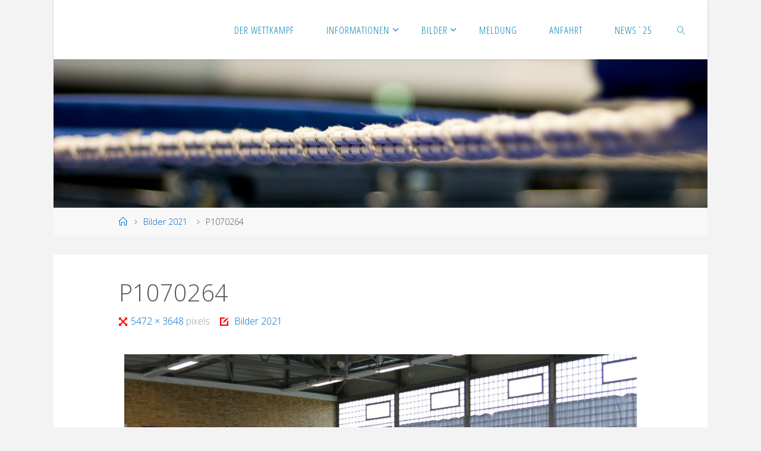

--- FILE ---
content_type: text/css
request_url: https://felsingpokal.de/wp_fp/wp-content/themes/fluida-child/style.css?ver=6.2.8
body_size: 595
content:
/*
 Theme Name:   Fluida Child
 Theme URI:    http://example.com/twenty-fifteen-child/
 Description:  Fluida Child Theme
 Author:       John Doe
 Author URI:   http://example.com
 Template:     fluida
 Version:      1.0.0
 License:      GNU General Public License v2 or later
 License URI:  http://www.gnu.org/licenses/gpl-2.0.html
 Tags: one-column, two-columns, three-columns, right-sidebar, left-sidebar, grid-layout, custom-background, custom-colors, custom-header, flexible-header, custom-menu, featured-image-header, featured-images, front-page-post-form, full-width-template, footer-widgets, microformats, post-formats, rtl-language-support,  sticky-post, theme-options, threaded-comments, translation-ready, blog, news, entertainment
 Text Domain: fluida-child
*/


--- FILE ---
content_type: text/css
request_url: https://felsingpokal.de/wp_fp/wp-content/themes/fluida-child/style.css?ver=1.8.8
body_size: 618
content:
/*
 Theme Name:   Fluida Child
 Theme URI:    http://example.com/twenty-fifteen-child/
 Description:  Fluida Child Theme
 Author:       John Doe
 Author URI:   http://example.com
 Template:     fluida
 Version:      1.0.0
 License:      GNU General Public License v2 or later
 License URI:  http://www.gnu.org/licenses/gpl-2.0.html
 Tags: one-column, two-columns, three-columns, right-sidebar, left-sidebar, grid-layout, custom-background, custom-colors, custom-header, flexible-header, custom-menu, featured-image-header, featured-images, front-page-post-form, full-width-template, footer-widgets, microformats, post-formats, rtl-language-support,  sticky-post, theme-options, threaded-comments, translation-ready, blog, news, entertainment
 Text Domain: fluida-child
*/
